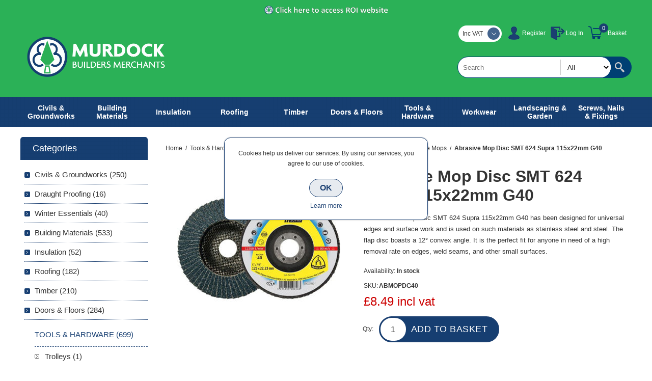

--- FILE ---
content_type: text/html; charset=utf-8
request_url: https://murdockbuildersmerchants.com/NopAjaxCart/GetAjaxCartButtonsAjax
body_size: 433
content:


        <div class="ajax-cart-button-wrapper qty-enabled" data-productid="5344" data-isproductpage="true">
                <input type="button" id="add-to-cart-button-5344" value="Add to basket" class="button-1 add-to-cart-button nopAjaxCartProductVariantAddToCartButton" data-productid="5344" />
                      

        </div>


--- FILE ---
content_type: text/css
request_url: https://murdockbuildersmerchants.com/Plugins/SevenSpikes.Nop.Plugins.AjaxCart/Themes/Smart/Content/ajaxCart.css
body_size: 1682
content:
/*
* Copyright 2019 Seven Spikes Ltd. All rights reserved. (http://www.nop-templates.com)
* http://www.nop-templates.com/t/licensinginfo
*/

/* AJAX LOADER & ERRORS */

.k-overlay {
    position: fixed;
    top: 0;
    left: 0;
    z-index: 1060;
    width: 100%;
    height: 100%;
    background-color: #000;
    opacity: 0.5;
}
.nopAjaxCartPanelAjaxBusy,
.miniProductDetailsPanelAjaxBusy {
    position: absolute;
    z-index: 1070;
    width: auto;
    height: auto;
    background: url('img/loader.gif') no-repeat fixed 50% 50%;
    opacity: 0.7;
	z-index: 3;
}

.ajaxCart {
    position: absolute;
    z-index: 1070;
    width: 600px !important;
    max-width: 95%;
    border-radius: 15px;
    box-shadow: 0 1px 3px #666;
    background: #fff;
    padding: 0 !important;
}
.ajaxCart .k-window-titlebar {
    margin: 0 !important;
    border-bottom: 1px solid #999;
	border-radius: 12px 12px 0 0;
    background: #bbb url('img/button1.png') top repeat-x;
    padding: 15px;
}
.ajaxCart .k-window-title {
    display: inline-block;
    max-width: calc(100% - 40px);
    text-transform: uppercase;
    font-weight: bold;
    font-size: 13px;
    text-shadow: 1px 1px 0 #ddd;
}
.ajaxCart .k-window-actions {
    position: absolute;
    top: 9px;
    right: 10px;
    font-size: 0;
    z-index: 1;
}
.ajaxCart .k-window-actions a {
    display: block;
	width: 24px;
	height: 24px;
	margin-top: 2px;
    border: 1px solid #333;
	border-radius: 12px;
    background: #444 url('img/button-close-hover.png') center no-repeat;
	box-shadow: 0 0 0 1px #ddd;
    font-size: 0;
    transition: all 0.15s ease;
}
.ajaxCart .k-window-actions a:hover {
	border-color: #bbb;
    background: #fff url('img/button-close.png') center no-repeat;
}
.ajaxCart .addProductToCartErrors {
    padding: 25px;
}
.addProductVariantToCartErrors {
    color: #c00;
    font-size: 13px;
}
.addProductVariantToCartErrors li {
    margin-top: 10px;
}
.productAddedToCartWindow,
.miniProductDetailsView {
    border-radius: 0 0 15px 15px;
    padding: 10px;
}


/* QUANTITY BOX & BUY BUTTON */

.ajax-cart-button-wrapper {
    display: inline-block;
	border: 2px solid #5be;
	border-radius: 30px;
	background: #5be;
    white-space: nowrap;
}
.add-to-cart .ajax-cart-button-wrapper {
	border: none;
	background: none;
}
.ajax-cart-button-wrapper input[type="text"],
.ajax-cart-button-wrapper select {
    width: 45px;
    height: 40px;
	margin: 0 -5px 0 0;
	border: none;
    border-radius: 30px;
    background: #fff;
    padding: 6px;
    text-align: center;
    vertical-align: middle;
    font-size: 15px;
	color: #333;
}
.ajax-cart-button-wrapper select {
    width: auto;
}
.ajax-cart-button-wrapper input[type="button"] {
	background: none;
    vertical-align: middle;
}

/* ADDED TO CART WINDOW */

.productAddedToCartWindowTitle {
    position: absolute;
    top: 15px;
    left: 15px;
    text-transform: uppercase;
    font-weight: bold;
    color: #333;
    font-size: 13px;
    text-shadow: 1px 1px 0 #ddd;
}
.productAddedToCartItem {
    overflow: hidden;
    padding: 15px;
}
.productAddedToCartWindowImage {
    float: left;
    overflow: hidden;
    width: 40%;
    text-align: center;
}
.productAddedToCartWindowImage a {
    display: block;
    overflow: hidden;
    line-height: 0;
}
.productAddedToCartWindowImage img {
    max-width: 100%;
}
.productAddedToCartWindowDescription {
    float: left;
    width: 60%;
    padding: 0 0 0 24px;
}
.productAddedToCartWindowDescription h1 {
    margin: 0 0 10px;
    color: #333;
    text-transform: uppercase;
    font-weight: bold;
	font-size: 16px;
    line-height: 22px;
}
.productAddedToCartWindowDescription strong {
    display: block;
    margin-bottom: 10px;
    font-size: 18px;
	color: #c00;
	font-weight: normal;
}
.productAddedToCartWindowDescription span {
    display: block;
    margin-bottom: 3px;
    color: #666;
}
.productAddedToCartWindowSummary {
    clear: both;
    border-top: 1px dashed #ccc;
    padding: 20px 0 10px;
    text-align: center;
}
.productAddedToCartWindowSummary a {
    display: block;
    font-size: 14px;
    text-transform: uppercase;
	color: #000;
}
.productAddedToCartWindowSummary a:hover {
	text-decoration: underline;
}
.productAddedToCartWindowSummary div {
    margin-top: 15px;
}
.productAddedToCartWindowCheckout {
    max-width: 320px;
    padding: 10px 30px;
    font-size: 18px;
    text-transform: uppercase;
}

/* MINI DETAILS VIEW WINDOW */

.miniProductDetailsView:focus,
.productAddedToCartWindow:focus {
    outline: -webkit-focus-ring-color auto 0;
}
.miniProductDetailsView {
	background: #fff;
}
.miniProductDetailsView .product-overview-line {
    margin: 0;
	padding: 15px;
}
.product-overview-line + .product-overview-line {
    border-top: 1px dashed #ccc;
}
.miniProductDetailsView h1 {
    color: #333;
    text-transform: uppercase;
}
.miniProductDetailsView h1.product-name {
    position: absolute;
    top: 15px;
    left: 15px;
    max-width: calc(100% - 40px);
    overflow: hidden;
    white-space: nowrap;
    text-overflow: ellipsis;
    font-size: 13px;
    text-shadow: 1px 1px 0 #ddd;
}
.miniProductDetailsView h1.product-variant-name {
	font-size: 16px;
    line-height: 22px;
    margin-bottom: 10px;
}
.miniProductDetailsView .product-essential {
    margin: 0;
    overflow: hidden;
}
.miniProductDetailsView .gallery {
    float: left;
	display: block; /*Cloud Zoom css override*/
    width: 40% !important;
    overflow: hidden;
    margin: 0;
}
.miniProductDetailsView .picture {
    overflow: hidden;
    width: auto !important;
    height: auto !important;
    line-height: normal !important;
}
.miniProductDetailsView .picture img {
	position: static;
    z-index: 0 !important;
}
.miniProductDetailsView .overview {
    float: left;
    margin: 0;
    width: 60%;
    padding: 0 0 0 24px;
    text-align: left;
}
.miniProductDetailsView .prices {
    margin: 20px 0;
}
.miniProductDetailsView .attributes dt:first-child {
	margin-top: 0;
}
.miniProductDetailsView .add-to-cart {
	display: inline-block;
    position: relative;
    margin: 0 0 0 35px !important;
	border: 3px solid #5be;
    border-radius: 30px;
	background: #5be;
}
.miniProductDetailsView .add-to-cart * {
	float: left;
}
.miniProductDetailsView .product-collateral {
    margin: 30px 0 0;
    border-radius: 0 0 12px 12px;
}
.miniProductDetailsView .giftcard {
    border: none;
    border-top: 1px dashed #ccc;
    border-radius: 0;
    padding: 20px 0 10px;
}
.miniProductDetailsView .giftcard label {
    display: block;
    margin: 0 0 10px;
}
.miniProductDetailsView .message-error {
    font-size: 13px;
}
.miniProductDetailsView .message-error li {
    margin-top: 10px;
}

/* RELATED AND CROSS SELL */

.ajaxCart .product-grid {
    margin: 0 !important;
	padding: 0 5px;
    overflow: hidden;
}
.ajaxCart .product-grid .title strong {
    background: none;
    color: #333;
}
.ajaxCart .product-grid .item-box {
	border-bottom: none;
    margin-bottom: 0 !important;
}
.ajaxCart .product-grid .item-box .product-title {
    height: auto;
}
.ajaxCart .product-grid .item-box .product-title a {
    display: block;
    font-size: 12px;
    overflow: hidden;
    white-space: nowrap;
    text-overflow: ellipsis;
}
.ajaxCart .item-box .details,
.ajaxCart .item-box .quick-view-button,
.ajaxCart .item-box .buttonOverlay {
    display: none !important;
}

--- FILE ---
content_type: text/css
request_url: https://murdockbuildersmerchants.com/Plugins/SevenSpikes.Nop.Plugins.ProductRibbons/Themes/Smart/Content/Ribbons.css
body_size: -308
content:
/*
* Copyright 2014 Seven Spikes Ltd. All rights reserved. (http://www.nop-templates.com)
* http://www.nop-templates.com/t/licensinginfo
*/

@media all and (max-width: 767px) {

    .product-list .item-box .ribbon-wrapper {
        float: none;
    }
    .gallery .ribbon-wrapper {
	    display: inline-block;
	    width: auto;
	    max-width: 100%;
    }
}

@media all and (min-width: 768px) {

    .product-list .item-box .ribbon-wrapper {
        width: 25%;
    }
    .product-list .item-box .ribbon-wrapper .picture {
        float: none;
        width: auto;
    }
}